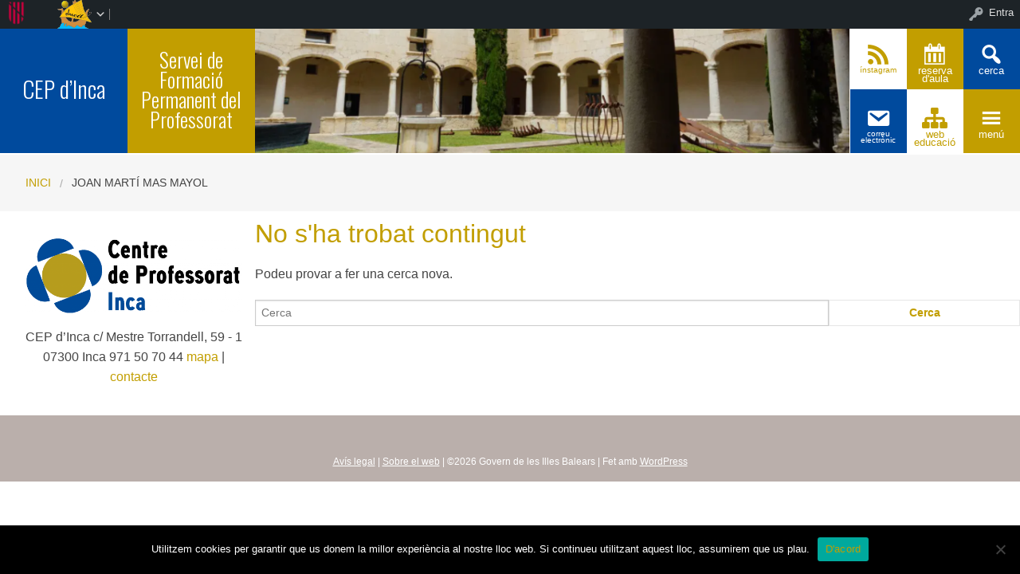

--- FILE ---
content_type: text/html; charset=UTF-8
request_url: https://cepinca.caib.es/author/x78205394/
body_size: 51222
content:


<!DOCTYPE html>
<!--[if lt IE 7]><html lang="ca" class="no-js lt-ie9 lt-ie8 lt-ie7"><![endif]-->
<!--[if ( IE 7 )&!( IEMobile )]><html lang="ca" class="no-js lt-ie9 lt-ie8"><![endif]-->
<!--[if ( IE 8 )&!( IEMobile )]><html lang="ca" class="no-js lt-ie9"><![endif]-->
<!--[if gt IE 8]><!--> <html lang="ca" class="no-js"><!--<![endif]-->

<head>

    <!-- Add common styles to all themes -->
    <style>

    /* ESTILS WIDGET CALENDAR */
    .widget .simcal-events-dots b{
        color: #0988A9 !important;
    }

    .widget .simcal-today > div > span.simcal-day-label.simcal-day-number{
        border: 2px solid #0988A9 !important;
    }
    /* FI ESTILS WIDGET CALENDAR */
</style>
    <style>
    .box-title{
        background-color:#92AE01    }
    .box-description{
        background-color:#0988A9    }
    #icon-11, #icon-23{
        background-color:#0988A9    }
    #icon-21, #icon-13{
        background-color:#92AE01    }
    button#icon-22 {
        color:#0988A9 !important;
    }
    /** 2015.11.13 @nacho: Display correct color for arrows on SideMenuWalker Menu**/
    h1, h2, h3, h4, h5, h6, a, .dropDown.dashicons {
        color: #0988A9  !important;
	
    }
    #menu-panel {
            border-bottom: 2px solid #0988A9    }

    .entry-comments,
    .entry-categories>a,
    .entry-tags >a {
        color: #0988A9  !important;
    }
    .entry-comments:before,
    .entry-categories:before,
    .entry-tags:before{
            color: #0988A9     }
    .menu-link, .sub-menu-link {
            color: #0988A9 !important;
    }
    .gce-today span.gce-day-number{
        border: 3px solid #0988A9!important;
    }
    .gce-widget-grid .gce-calendar th abbr,
    .simcal-week-day {
        color: #0988A9    }
    .button {
        color: #92AE01 !important;
    }
    .button:hover {
        background-color:#92AE01 !important;
        color:white !important;
    }

    #footer {
        background-color: #0988A9    }
   
    @media screen and (max-width: 48.063em) {
        #icon-email{
            background-color:#0988A9;
            opacity: 1;
        }
        #icon-maps{
           background-color:#0988A9;
            opacity: 0.8;
        }
        #icon-phone{
           background-color:#0988A9;
            opacity: 0.5;
        }
        #icon-11{
            background-color:#0988A9;
            opacity: 0.8;
        }
        #icon-12{
           background-color:#0988A9 !important;
            opacity: 0.5;
        }
        #icon-13{
           background-color:#0988A9;
            opacity: 1;
        }
        #icon-21{
            background-color:#0988A9 !important;
            opacity: 0.5;
        }
        #icon-22{
           background-color:#0988A9 !important;
           opacity: 1;
        }
        button#icon-22{
            color:white !important;
        }
        #icon-23{
           background-color:#0988A9;
            opacity: 0.8;
        }
    }

        
</style>

    <link href='https://fonts.googleapis.com/css?family=Oswald:400,300' rel='stylesheet' type='text/css'>
    <link href="https://maxcdn.bootstrapcdn.com/font-awesome/4.3.0/css/font-awesome.min.css" rel="stylesheet">

    <style>
#wpadminbar #wp-admin-bar-wccp_free_top_button .ab-icon:before {
	content: "\f160";
	color: #02CA02;
	top: 3px;
}
#wpadminbar #wp-admin-bar-wccp_free_top_button .ab-icon {
	transform: rotate(45deg);
}
</style>
<meta name='robots' content='max-image-preview:large' />
    <meta charset="UTF-8"/>
    <title>Joan Martí Mas Mayol | Centre de Professorat d&#039;Inca</title>

    <!-- google chrome frame for ie -->
    <meta http-equiv="X-UA-Compatible" content="IE=edge,chrome=1">

    <!-- mobile meta -->
    <meta name="HandheldFriendly" content="True">
    <meta name="MobileOptimized" content="320">
    <meta name="viewport" content="width=device-width, initial-scale=1.0"/>

        <link rel="shortcut icon" href="https://cepinca.caib.es/wp-content/uploads/sites/92/2024/10/favicon.png">
    <link rel="pingback" href="https://cepinca.caib.es/xmlrpc.php">

    <link rel='dns-prefetch' href='//static.addtoany.com' />
<link rel='dns-prefetch' href='//cdn.datatables.net' />
<link rel='dns-prefetch' href='//s.w.org' />
<link rel="alternate" type="application/rss+xml" title="Centre de Professorat d&#039;Inca &raquo; canal d&#039;informació" href="https://cepinca.caib.es/feed/" />
<link rel="alternate" type="application/rss+xml" title="Centre de Professorat d&#039;Inca &raquo; Canal dels comentaris" href="https://cepinca.caib.es/comments/feed/" />
<link rel="alternate" type="application/rss+xml" title="Centre de Professorat d&#039;Inca &raquo; Entrades per al Canal Joan Martí Mas Mayol" href="https://cepinca.caib.es/author/x78205394/feed/" />
		<script type="text/javascript">
			window._wpemojiSettings = {"baseUrl":"https:\/\/s.w.org\/images\/core\/emoji\/13.1.0\/72x72\/","ext":".png","svgUrl":"https:\/\/s.w.org\/images\/core\/emoji\/13.1.0\/svg\/","svgExt":".svg","source":{"concatemoji":"https:\/\/cepinca.caib.es\/wp-includes\/js\/wp-emoji-release.min.js"}};
			!function(e,a,t){var n,r,o,i=a.createElement("canvas"),p=i.getContext&&i.getContext("2d");function s(e,t){var a=String.fromCharCode;p.clearRect(0,0,i.width,i.height),p.fillText(a.apply(this,e),0,0);e=i.toDataURL();return p.clearRect(0,0,i.width,i.height),p.fillText(a.apply(this,t),0,0),e===i.toDataURL()}function c(e){var t=a.createElement("script");t.src=e,t.defer=t.type="text/javascript",a.getElementsByTagName("head")[0].appendChild(t)}for(o=Array("flag","emoji"),t.supports={everything:!0,everythingExceptFlag:!0},r=0;r<o.length;r++)t.supports[o[r]]=function(e){if(!p||!p.fillText)return!1;switch(p.textBaseline="top",p.font="600 32px Arial",e){case"flag":return s([127987,65039,8205,9895,65039],[127987,65039,8203,9895,65039])?!1:!s([55356,56826,55356,56819],[55356,56826,8203,55356,56819])&&!s([55356,57332,56128,56423,56128,56418,56128,56421,56128,56430,56128,56423,56128,56447],[55356,57332,8203,56128,56423,8203,56128,56418,8203,56128,56421,8203,56128,56430,8203,56128,56423,8203,56128,56447]);case"emoji":return!s([10084,65039,8205,55357,56613],[10084,65039,8203,55357,56613])}return!1}(o[r]),t.supports.everything=t.supports.everything&&t.supports[o[r]],"flag"!==o[r]&&(t.supports.everythingExceptFlag=t.supports.everythingExceptFlag&&t.supports[o[r]]);t.supports.everythingExceptFlag=t.supports.everythingExceptFlag&&!t.supports.flag,t.DOMReady=!1,t.readyCallback=function(){t.DOMReady=!0},t.supports.everything||(n=function(){t.readyCallback()},a.addEventListener?(a.addEventListener("DOMContentLoaded",n,!1),e.addEventListener("load",n,!1)):(e.attachEvent("onload",n),a.attachEvent("onreadystatechange",function(){"complete"===a.readyState&&t.readyCallback()})),(n=t.source||{}).concatemoji?c(n.concatemoji):n.wpemoji&&n.twemoji&&(c(n.twemoji),c(n.wpemoji)))}(window,document,window._wpemojiSettings);
		</script>
		<style type="text/css">
img.wp-smiley,
img.emoji {
	display: inline !important;
	border: none !important;
	box-shadow: none !important;
	height: 1em !important;
	width: 1em !important;
	margin: 0 .07em !important;
	vertical-align: -0.1em !important;
	background: none !important;
	padding: 0 !important;
}
</style>
	<link rel='stylesheet' id='common-functions-css'  href='https://cepinca.caib.es/wp-content/mu-plugins/common/styles/common-functions.css' type='text/css' media='all' />
<link rel='stylesheet' id='cnss_font_awesome_css-css'  href='https://cepinca.caib.es/wp-content/plugins/easy-social-icons/css/font-awesome/css/all.min.css' type='text/css' media='all' />
<link rel='stylesheet' id='cnss_font_awesome_v4_shims-css'  href='https://cepinca.caib.es/wp-content/plugins/easy-social-icons/css/font-awesome/css/v4-shims.min.css' type='text/css' media='all' />
<link rel='stylesheet' id='cnss_css-css'  href='https://cepinca.caib.es/wp-content/plugins/easy-social-icons/css/cnss.css' type='text/css' media='all' />
<link rel='stylesheet' id='dashicons-css'  href='https://cepinca.caib.es/wp-includes/css/dashicons.min.css' type='text/css' media='all' />
<link rel='stylesheet' id='admin-bar-css'  href='https://cepinca.caib.es/wp-includes/css/admin-bar.min.css' type='text/css' media='all' />
<link rel='stylesheet' id='normalize-css'  href='https://cepinca.caib.es/wp-content/themes/reactor/library/css/normalize.css' type='text/css' media='all' />
<link rel='stylesheet' id='foundation-css'  href='https://cepinca.caib.es/wp-content/themes/reactor/library/css/foundation.min.css' type='text/css' media='all' />
<link rel='stylesheet' id='reactor-css'  href='https://cepinca.caib.es/wp-content/themes/reactor/library/css/reactor.css' type='text/css' media='all' />
<link rel='stylesheet' id='wp-block-library-css'  href='https://cepinca.caib.es/wp-includes/css/dist/block-library/style.min.css' type='text/css' media='all' />
<link rel='stylesheet' id='bp-login-form-block-css'  href='https://cepinca.caib.es/wp-content/plugins/buddypress/bp-core/css/blocks/login-form.min.css' type='text/css' media='all' />
<link rel='stylesheet' id='bp-member-block-css'  href='https://cepinca.caib.es/wp-content/plugins/buddypress/bp-members/css/blocks/member.min.css' type='text/css' media='all' />
<link rel='stylesheet' id='bp-members-block-css'  href='https://cepinca.caib.es/wp-content/plugins/buddypress/bp-members/css/blocks/members.min.css' type='text/css' media='all' />
<link rel='stylesheet' id='bp-dynamic-members-block-css'  href='https://cepinca.caib.es/wp-content/plugins/buddypress/bp-members/css/blocks/dynamic-members.min.css' type='text/css' media='all' />
<link rel='stylesheet' id='bp-latest-activities-block-css'  href='https://cepinca.caib.es/wp-content/plugins/buddypress/bp-activity/css/blocks/latest-activities.min.css' type='text/css' media='all' />
<link rel='stylesheet' id='bp-recent-posts-block-css'  href='https://cepinca.caib.es/wp-content/plugins/buddypress/bp-blogs/css/blocks/recent-posts.min.css' type='text/css' media='all' />
<link rel='stylesheet' id='bp-friends-block-css'  href='https://cepinca.caib.es/wp-content/plugins/buddypress/bp-friends/css/blocks/friends.min.css' type='text/css' media='all' />
<link rel='stylesheet' id='bp-group-block-css'  href='https://cepinca.caib.es/wp-content/plugins/buddypress/bp-groups/css/blocks/group.min.css' type='text/css' media='all' />
<link rel='stylesheet' id='bp-groups-block-css'  href='https://cepinca.caib.es/wp-content/plugins/buddypress/bp-groups/css/blocks/groups.min.css' type='text/css' media='all' />
<link rel='stylesheet' id='bp-dynamic-groups-block-css'  href='https://cepinca.caib.es/wp-content/plugins/buddypress/bp-groups/css/blocks/dynamic-groups.min.css' type='text/css' media='all' />
<link rel='stylesheet' id='bp-sitewide-notices-block-css'  href='https://cepinca.caib.es/wp-content/plugins/buddypress/bp-messages/css/blocks/sitewide-notices.min.css' type='text/css' media='all' />
<link rel='stylesheet' id='cookie-notice-front-css'  href='https://cepinca.caib.es/wp-content/plugins/cookie-notice/css/front.min.css' type='text/css' media='all' />
<link rel='stylesheet' id='email-subscribers-css'  href='https://cepinca.caib.es/wp-content/plugins/email-subscribers/lite/public/css/email-subscribers-public.css' type='text/css' media='all' />
<link rel='stylesheet' id='style-grup_classe-css'  href='https://cepinca.caib.es/wp-content/plugins/grup-classe/css/grup_classe.css' type='text/css' media='all' />
<link rel='stylesheet' id='wsl-widget-css'  href='https://cepinca.caib.es/wp-content/plugins/wordpress-social-login/assets/css/style.css' type='text/css' media='all' />
<link rel='stylesheet' id='advanced-page-visit-counter-css'  href='https://cepinca.caib.es/wp-content/plugins/advanced-page-visit-counter/public/css/advanced-page-visit-counter-public.css' type='text/css' media='all' />
<link rel='stylesheet' id='bp-admin-bar-css'  href='https://cepinca.caib.es/wp-content/plugins/buddypress/bp-core/css/admin-bar.min.css' type='text/css' media='all' />
<link rel='stylesheet' id='bp-legacy-css-css'  href='https://cepinca.caib.es/wp-content/plugins/buddypress/bp-templates/bp-legacy/css/buddypress.min.css' type='text/css' media='screen' />
<link rel='stylesheet' id='parent-style-css'  href='https://cepinca.caib.es/wp-content/themes/reactor/style.css' type='text/css' media='all' />
<link rel='stylesheet' id='child-style-css'  href='https://cepinca.caib.es/wp-content/themes/reactor-primaria-1/style.css' type='text/css' media='all' />
<link rel='stylesheet' id='simcal-qtip-css'  href='https://cepinca.caib.es/wp-content/plugins/google-calendar-events/assets/generated/vendor/jquery.qtip.min.css' type='text/css' media='all' />
<link rel='stylesheet' id='simcal-default-calendar-grid-css'  href='https://cepinca.caib.es/wp-content/plugins/google-calendar-events/assets/generated/default-calendar-grid.min.css' type='text/css' media='all' />
<link rel='stylesheet' id='simcal-default-calendar-list-css'  href='https://cepinca.caib.es/wp-content/plugins/google-calendar-events/assets/generated/default-calendar-list.min.css' type='text/css' media='all' />
<link rel='stylesheet' id='addtoany-css'  href='https://cepinca.caib.es/wp-content/plugins/add-to-any/addtoany.min.css' type='text/css' media='all' />
<link rel='stylesheet' id='authorizer-public-css-css'  href='https://cepinca.caib.es/wp-content/plugins/authorizer/css/authorizer-public.css' type='text/css' media='all' />
<link rel='stylesheet' id='sccss_style-css'  href='https://cepinca.caib.es/?sccss=1' type='text/css' media='all' />
<!--[if lte IE 8]>
<link rel='stylesheet' id='ie8-style-css'  href='https://cepinca.caib.es/wp-content/themes/reactor/library/css/ie8.css' type='text/css' media='all' />
<![endif]-->
<script type='text/javascript' src='https://cepinca.caib.es/wp-includes/js/jquery/jquery.min.js' id='jquery-core-js'></script>
<script type='text/javascript' src='https://cepinca.caib.es/wp-includes/js/jquery/jquery-migrate.min.js' id='jquery-migrate-js'></script>
<script type='text/javascript' src='https://cepinca.caib.es/wp-content/plugins/easy-social-icons/js/cnss.js' id='cnss_js-js'></script>
<script type='text/javascript' id='addtoany-core-js-before'>
window.a2a_config=window.a2a_config||{};a2a_config.callbacks=[];a2a_config.overlays=[];a2a_config.templates={};a2a_localize = {
	Share: "Comparteix",
	Save: "Desa",
	Subscribe: "Subscriure's",
	Email: "Correu electrònic",
	Bookmark: "Preferit",
	ShowAll: "Mostra tots",
	ShowLess: "Mostra menys",
	FindServices: "Cerca servei(s)",
	FindAnyServiceToAddTo: "Troba instantàniament qualsevol servei per a afegir a",
	PoweredBy: "Potenciat per",
	ShareViaEmail: "Comparteix per correu electrònic",
	SubscribeViaEmail: "Subscriu-me per correu electrònic",
	BookmarkInYourBrowser: "Afegiu l'adreça d'interès al vostre navegador",
	BookmarkInstructions: "Premeu Ctrl+D o \u2318+D per afegir als preferits aquesta pàgina",
	AddToYourFavorites: "Afegiu als vostres favorits",
	SendFromWebOrProgram: "Envia des de qualsevol adreça o programa de correu electrònic",
	EmailProgram: "Programa de correu electrònic",
	More: "Més&#8230;",
	ThanksForSharing: "Gràcies per compartir!",
	ThanksForFollowing: "Gràcies per seguir!"
};
</script>
<script type='text/javascript' defer src='https://static.addtoany.com/menu/page.js' id='addtoany-core-js'></script>
<script type='text/javascript' defer src='https://cepinca.caib.es/wp-content/plugins/add-to-any/addtoany.min.js' id='addtoany-jquery-js'></script>
<script type='text/javascript' id='cookie-notice-front-js-before'>
var cnArgs = {"ajaxUrl":"https:\/\/cepinca.caib.es\/wp-admin\/admin-ajax.php","nonce":"5a48212589","hideEffect":"fade","position":"bottom","onScroll":false,"onScrollOffset":100,"onClick":false,"cookieName":"cookie_notice_accepted","cookieTime":2592000,"cookieTimeRejected":2592000,"globalCookie":false,"redirection":false,"cache":false,"revokeCookies":false,"revokeCookiesOpt":"automatic"};
</script>
<script type='text/javascript' src='https://cepinca.caib.es/wp-content/plugins/cookie-notice/js/front.min.js' id='cookie-notice-front-js'></script>
<script type='text/javascript' id='advanced-page-visit-counter-js-extra'>
/* <![CDATA[ */
var apvc_rest = {"ap_rest_url":"https:\/\/cepinca.caib.es\/wp-json\/","wp_rest":"a221db542f","ap_cpt":""};
/* ]]> */
</script>
<script type='text/javascript' src='https://cepinca.caib.es/wp-content/plugins/advanced-page-visit-counter/public/js/advanced-page-visit-counter-public.js' id='advanced-page-visit-counter-js'></script>
<script type='text/javascript' id='bp-confirm-js-extra'>
/* <![CDATA[ */
var BP_Confirm = {"are_you_sure":"Esteu segurs?"};
/* ]]> */
</script>
<script type='text/javascript' src='https://cepinca.caib.es/wp-content/plugins/buddypress/bp-core/js/confirm.min.js' id='bp-confirm-js'></script>
<script type='text/javascript' src='https://cepinca.caib.es/wp-content/plugins/buddypress/bp-core/js/widget-members.min.js' id='bp-widget-members-js'></script>
<script type='text/javascript' src='https://cepinca.caib.es/wp-content/plugins/buddypress/bp-core/js/jquery-query.min.js' id='bp-jquery-query-js'></script>
<script type='text/javascript' src='https://cepinca.caib.es/wp-content/plugins/buddypress/bp-core/js/vendor/jquery-cookie.min.js' id='bp-jquery-cookie-js'></script>
<script type='text/javascript' src='https://cepinca.caib.es/wp-content/plugins/buddypress/bp-core/js/vendor/jquery-scroll-to.min.js' id='bp-jquery-scroll-to-js'></script>
<script type='text/javascript' id='bp-legacy-js-js-extra'>
/* <![CDATA[ */
var BP_DTheme = {"accepted":"Acceptat","close":"Tanca","comments":"comentaris","leave_group_confirm":"Segur que voleu deixar aquest grup?","mark_as_fav":"Preferit","my_favs":"Els meus favorits","rejected":"Rebutjat","remove_fav":"Suprimeix els preferits","show_all":"Mostra-ho tot","show_all_comments":"Mostra tots els comentaris d'aquest fil","show_x_comments":"Mostra tots els comentaris (%d)","unsaved_changes":"El perfil t\u00e9 canvis sense desar. Si deixeu la p\u00e0gina, els canvis es perdran.","view":"Visualitza","store_filter_settings":""};
/* ]]> */
</script>
<script type='text/javascript' src='https://cepinca.caib.es/wp-content/plugins/buddypress/bp-templates/bp-legacy/js/buddypress.min.js' id='bp-legacy-js-js'></script>
<script type='text/javascript' src='https://cepinca.caib.es/wp-content/themes/reactor/library/js/vendor/custom.modernizr.js' id='modernizr-js-js'></script>
<script type='text/javascript' src='https://cepinca.caib.es/wp-content/themes/reactor/library/js/xtec.js' id='xtec-js-js'></script>
<script type='text/javascript' id='auth_public_scripts-js-extra'>
/* <![CDATA[ */
var auth = {"wpLoginUrl":"https:\/\/cepinca.caib.es\/wp-login.php?redirect_to=%2Fauthor%2Fx78205394%2F","publicWarning":"","anonymousNotice":"<p>Notice: You are browsing this site anonymously, and only have access to a portion of its content.<\/p>\r\n","logIn":"Log In"};
/* ]]> */
</script>
<script type='text/javascript' src='https://cepinca.caib.es/wp-content/plugins/authorizer/js/authorizer-public.js' id='auth_public_scripts-js'></script>
<link rel="https://api.w.org/" href="https://cepinca.caib.es/wp-json/" /><link rel="alternate" type="application/json" href="https://cepinca.caib.es/wp-json/wp/v2/users/247" />		<script type="text/javascript">
			var StrCPVisits_page_data = {
				'abort' : 'true',
				'title' : '',
			};
		</script>
		<script type="text/javascript">
           var ajaxurl = "https://cepinca.caib.es/wp-admin/admin-ajax.php";
         </script><script id="wpcp_disable_selection" type="text/javascript">
var image_save_msg='You are not allowed to save images!';
	var no_menu_msg='Context Menu disabled!';
	var smessage = "Content is protected !!";

function disableEnterKey(e)
{
	var elemtype = e.target.tagName;
	
	elemtype = elemtype.toUpperCase();
	
	if (elemtype == "TEXT" || elemtype == "TEXTAREA" || elemtype == "INPUT" || elemtype == "PASSWORD" || elemtype == "SELECT" || elemtype == "OPTION" || elemtype == "EMBED")
	{
		elemtype = 'TEXT';
	}
	
	if (e.ctrlKey){
     var key;
     if(window.event)
          key = window.event.keyCode;     //IE
     else
          key = e.which;     //firefox (97)
    //if (key != 17) alert(key);
     if (elemtype!= 'TEXT' && (key == 97 || key == 65 || key == 67 || key == 99 || key == 88 || key == 120 || key == 26 || key == 85  || key == 86 || key == 83 || key == 43 || key == 73))
     {
		if(wccp_free_iscontenteditable(e)) return true;
		show_wpcp_message('You are not allowed to copy content or view source');
		return false;
     }else
     	return true;
     }
}


/*For contenteditable tags*/
function wccp_free_iscontenteditable(e)
{
	var e = e || window.event; // also there is no e.target property in IE. instead IE uses window.event.srcElement
  	
	var target = e.target || e.srcElement;

	var elemtype = e.target.nodeName;
	
	elemtype = elemtype.toUpperCase();
	
	var iscontenteditable = "false";
		
	if(typeof target.getAttribute!="undefined" ) iscontenteditable = target.getAttribute("contenteditable"); // Return true or false as string
	
	var iscontenteditable2 = false;
	
	if(typeof target.isContentEditable!="undefined" ) iscontenteditable2 = target.isContentEditable; // Return true or false as boolean

	if(target.parentElement.isContentEditable) iscontenteditable2 = true;
	
	if (iscontenteditable == "true" || iscontenteditable2 == true)
	{
		if(typeof target.style!="undefined" ) target.style.cursor = "text";
		
		return true;
	}
}

////////////////////////////////////
function disable_copy(e)
{	
	var e = e || window.event; // also there is no e.target property in IE. instead IE uses window.event.srcElement
	
	var elemtype = e.target.tagName;
	
	elemtype = elemtype.toUpperCase();
	
	if (elemtype == "TEXT" || elemtype == "TEXTAREA" || elemtype == "INPUT" || elemtype == "PASSWORD" || elemtype == "SELECT" || elemtype == "OPTION" || elemtype == "EMBED")
	{
		elemtype = 'TEXT';
	}
	
	if(wccp_free_iscontenteditable(e)) return true;
	
	var isSafari = /Safari/.test(navigator.userAgent) && /Apple Computer/.test(navigator.vendor);
	
	var checker_IMG = '';
	if (elemtype == "IMG" && checker_IMG == 'checked' && e.detail >= 2) {show_wpcp_message(alertMsg_IMG);return false;}
	if (elemtype != "TEXT")
	{
		if (smessage !== "" && e.detail == 2)
			show_wpcp_message(smessage);
		
		if (isSafari)
			return true;
		else
			return false;
	}	
}

//////////////////////////////////////////
function disable_copy_ie()
{
	var e = e || window.event;
	var elemtype = window.event.srcElement.nodeName;
	elemtype = elemtype.toUpperCase();
	if(wccp_free_iscontenteditable(e)) return true;
	if (elemtype == "IMG") {show_wpcp_message(alertMsg_IMG);return false;}
	if (elemtype != "TEXT" && elemtype != "TEXTAREA" && elemtype != "INPUT" && elemtype != "PASSWORD" && elemtype != "SELECT" && elemtype != "OPTION" && elemtype != "EMBED")
	{
		return false;
	}
}	
function reEnable()
{
	return true;
}
document.onkeydown = disableEnterKey;
document.onselectstart = disable_copy_ie;
if(navigator.userAgent.indexOf('MSIE')==-1)
{
	document.onmousedown = disable_copy;
	document.onclick = reEnable;
}
function disableSelection(target)
{
    //For IE This code will work
    if (typeof target.onselectstart!="undefined")
    target.onselectstart = disable_copy_ie;
    
    //For Firefox This code will work
    else if (typeof target.style.MozUserSelect!="undefined")
    {target.style.MozUserSelect="none";}
    
    //All other  (ie: Opera) This code will work
    else
    target.onmousedown=function(){return false}
    target.style.cursor = "default";
}
//Calling the JS function directly just after body load
window.onload = function(){disableSelection(document.body);};

//////////////////special for safari Start////////////////
var onlongtouch;
var timer;
var touchduration = 1000; //length of time we want the user to touch before we do something

var elemtype = "";
function touchstart(e) {
	var e = e || window.event;
  // also there is no e.target property in IE.
  // instead IE uses window.event.srcElement
  	var target = e.target || e.srcElement;
	
	elemtype = window.event.srcElement.nodeName;
	
	elemtype = elemtype.toUpperCase();
	
	if(!wccp_pro_is_passive()) e.preventDefault();
	if (!timer) {
		timer = setTimeout(onlongtouch, touchduration);
	}
}

function touchend() {
    //stops short touches from firing the event
    if (timer) {
        clearTimeout(timer);
        timer = null;
    }
	onlongtouch();
}

onlongtouch = function(e) { //this will clear the current selection if anything selected
	
	if (elemtype != "TEXT" && elemtype != "TEXTAREA" && elemtype != "INPUT" && elemtype != "PASSWORD" && elemtype != "SELECT" && elemtype != "EMBED" && elemtype != "OPTION")	
	{
		if (window.getSelection) {
			if (window.getSelection().empty) {  // Chrome
			window.getSelection().empty();
			} else if (window.getSelection().removeAllRanges) {  // Firefox
			window.getSelection().removeAllRanges();
			}
		} else if (document.selection) {  // IE?
			document.selection.empty();
		}
		return false;
	}
};

document.addEventListener("DOMContentLoaded", function(event) { 
    window.addEventListener("touchstart", touchstart, false);
    window.addEventListener("touchend", touchend, false);
});

function wccp_pro_is_passive() {

  var cold = false,
  hike = function() {};

  try {
	  const object1 = {};
  var aid = Object.defineProperty(object1, 'passive', {
  get() {cold = true}
  });
  window.addEventListener('test', hike, aid);
  window.removeEventListener('test', hike, aid);
  } catch (e) {}

  return cold;
}
/*special for safari End*/
</script>
<script id="wpcp_disable_Right_Click" type="text/javascript">
document.ondragstart = function() { return false;}
	function nocontext(e) {
	   return false;
	}
	document.oncontextmenu = nocontext;
</script>
<style>
.unselectable
{
-moz-user-select:none;
-webkit-user-select:none;
cursor: default;
}
html
{
-webkit-touch-callout: none;
-webkit-user-select: none;
-khtml-user-select: none;
-moz-user-select: none;
-ms-user-select: none;
user-select: none;
-webkit-tap-highlight-color: rgba(0,0,0,0);
}
</style>
<script id="wpcp_css_disable_selection" type="text/javascript">
var e = document.getElementsByTagName('body')[0];
if(e)
{
	e.setAttribute('unselectable',"on");
}
</script>

	<script type="text/javascript">var ajaxurl = 'https://cepinca.caib.es/wp-admin/admin-ajax.php';</script>

<style type="text/css">
		ul.cnss-social-icon li.cn-fa-icon a:hover{opacity: 0.7!important;color:#ffffff!important;}
		</style><style type="text/css" media="print">#wpadminbar { display:none; }</style>
	<style type="text/css" media="screen">
	html { margin-top: 32px !important; }
	* html body { margin-top: 32px !important; }
	@media screen and ( max-width: 782px ) {
		html { margin-top: 46px !important; }
		* html body { margin-top: 46px !important; }
	}
</style>
	
</head>

<body class="bp-legacy archive author author-x78205394 author-247 admin-bar no-customize-support cookies-not-set unselectable elementor-default elementor-kit-2466 no-js">
        <div id="page" class="hfeed site">
            
        <header id="header" class="site-header" role="banner">
            <div class="row">
                <div class="large-12 small-12 columns">
                    
                    
    <!-- Caixa amb el nom del centre -->
    <div class="hide-for-small large-3 columns">
        <div class="row">
            <div class="box-title large-6 columns">
                <div class="box-content">
                    <div>
                        <a style="font-size:2.3vw"
                           href="https://cepinca.caib.es">
                            CEP d’Inca                        </a>
                    </div>
                </div>
            </div>
            <!-- Caixa amb la descripció del centre -->
            <div class="box-description large-6 columns">
                <div class="box-content">
                    <div>
                                                    <a style="font-size:2vw"
                               href="https://intranet.caib.es/sites/formaciodelprofessorat/ca/l/noticies/?mcont=158888" >
                                Servei de Formació Permanent del Professorat                            </a>
                                            </div>
                </div>
            </div>
        </div>
    </div>

    <div class="box-image hide-for-small large-7 columns">
        <!-- Imatge/Carrusel -->
                        <div class='box-content'>
                    <div class='CoverImage FlexEmbed FlexEmbed--3by1'
                         style="background-image:url(https://cepinca.caib.es/wp-content/uploads/sites/92/2021/09/claustre-1.png)">
                    </div>
                </div>
                    </div>

    <!-- Logo i nom per mobils -->
    <div class="small-12 columns box-titlemobile show-for-small">
        <div class="box-titlemobile-inner row">
            <div class="box-titlemobile-logo">
                <img src="https://cepinca.caib.es/wp-content/uploads/sites/92/2024/06/LOGO_CEP_INCA-2.png">
            </div>
            <div class="box-titlemobile-schoolName">
                <a href="https://cepinca.caib.es">
                    <span>Centre de Professorat d&#039;Inca</span>
                </a><br>
                                <span id="schoolCity">Inca</span>
            </div>
        </div>
    </div>

    <!-- Graella d'icones -->
    <div id="box-grid" class="box-grid large-2 small-12 columns">
        <div class="box-content-grid row icon-box">
            <div class="topicons large-4 small-4 columns show-for-small">
                                    <button id="icon-email" onclick="window.location.href='mailto:cepinca@ibeducacio.eu'" class="dashicons dashicons-email">
                                    <span class="text_icon">Correu</span>
                </button>
            </div>

            <div class="topicons large-4 small-4 columns show-for-small">
                                        <button id="icon-maps" title="Mapa" onclick="window.open('https://goo.gl/maps/GFEChT6kt3BR8ByT7','_blank')" class="dashicons dashicons-location-alt">
                                        <span class="text_icon">Mapa</span>
                </button>
            </div>

            <div class="topicons large-4 small-4 columns show-for-small">
                <button id="icon-phone" title="Trucar" onclick="window.location.href='tel:971 50 70 44'" class="dashicons dashicons-phone">
                    <span class="text_icon">971 50 70 44</span>
                </button>
            </div>

            <div class="topicons small-4 large-4 columns"><button id="icon-11" title="Ínstagram" onclick="window.open('https://www.instagram.com/cep_inca/', '_blank')" class="dashicons dashicons-rss" _blank><span style="font-size: 0.8vw;" class="text_icon">Ínstagram</span></button></div><div class="topicons small-4 large-4 columns"><button id="icon-12" title="Reserva d'aula" onclick="window.open('https://cepinca.caib.es/recursos/reserva-daules/', '_self')" class="dashicons dashicons-calendar" _self><span style="font-size: 1vw;" class="text_icon">Reserva d'aula</span></button></div>
            <div class="topicons small-4 large-4 columns">
                <button id="icon-13" class="dashicons dashicons-search" title="CERCA" onclick="cerca_toggle();">
                    <span class="text_icon">cerca</span>
                </button>
            </div>

            <div id="search-panel" class="small-12 large-12 columns">
                <form role="search" method="get" class="search-form" action="https://cepinca.caib.es">
                    <input type="search" class="search-field" placeholder="Cerca i pulsa enter…" value="" name="s" title="Cerca:">
                    <input type="submit" style="position: absolute; left: -9999px; width: 1px; height: 1px;">
                </form>
            </div>

            <div class="topicons small-4 large-4 columns"><button id="icon-21" title="Correu electrònic" onclick="window.open('mailto:cepinca@educaib.eu', '_self')" class="dashicons dashicons-email" _self><span style="font-size: 0.8vw;" class="text_icon">Correu electrònic</span></button></div><div class="topicons small-4 large-4 columns"><button id="icon-22" title="Web Educació" onclick="window.open('https://www.caib.es/webgoib/es/educacio', '_blank')" class="dashicons dashicons-networking" _blank><span style="font-size: 1vw;" class="text_icon">Web Educació</span></button></div>
            <div class="topicons small-4 large-4 columns">
                <button id="icon-23" class="dashicons dashicons-menu"
                   title="MENU"
                   onclick="menu_toggle();">
                   <span class="text_icon">menú</span>
                </button>
            </div>
        </div>
    </div>

                    
                </div><!-- .columns -->
            </div><!-- .row -->
        </header><!-- #header -->
        
                
        <div id="main" class="wrapper">

	<div id="primary" class="site-content">
    
    	<div id='menu-panel' class='large-12'><ul id="menu-menu-principal" class="menu-principal"><li id="nav-menu-item-526" class="main-menu-item  menu-item-even menu-item-depth-0 menu-item menu-item-type-post_type menu-item-object-page"><a href="https://cepinca.caib.es/?page_id=154" class="menu-link main-menu-link">El CEP</a></li>
<li id="nav-menu-item-560" class="main-menu-item  menu-item-even menu-item-depth-0 menu-item menu-item-type-post_type menu-item-object-page menu-item-has-children"><a href="https://cepinca.caib.es/cep-2/equip/" class="menu-link main-menu-link">Equip pedagògic</a>
<ul class="sub-menu menu-odd  menu-depth-1">
	<li id="nav-menu-item-1606" class="sub-menu-item  menu-item-odd menu-item-depth-1 menu-item menu-item-type-post_type menu-item-object-page"><a href="https://cepinca.caib.es/cep-2/equip-administratiu-i-serveis/" class="menu-link sub-menu-link">Equip administratiu i serveis</a></li>
	<li id="nav-menu-item-1609" class="sub-menu-item  menu-item-odd menu-item-depth-1 menu-item menu-item-type-post_type menu-item-object-page"><a href="https://cepinca.caib.es/?page_id=1607" class="menu-link sub-menu-link">Consell Escolar del CEP</a></li>
</ul>
</li>
<li id="nav-menu-item-573" class="main-menu-item  menu-item-even menu-item-depth-0 menu-item menu-item-type-post_type menu-item-object-page"><a href="https://cepinca.caib.es/cep-2/normativa-i-documentacio/" class="menu-link main-menu-link">NORMATIVA i DOCUMENTACIÓ</a></li>
<li id="nav-menu-item-2799" class="main-menu-item  menu-item-even menu-item-depth-0 menu-item menu-item-type-post_type menu-item-object-page"><a href="https://cepinca.caib.es/eleccions-al-consell-del-cep-2025/" class="menu-link main-menu-link">ELECCIONS AL CONSELL DEL CEP 2025</a></li>
<li id="nav-menu-item-1121" class="main-menu-item  menu-item-even menu-item-depth-0 menu-item menu-item-type-post_type menu-item-object-page"><a href="https://cepinca.caib.es/activitats-puntuals-de-formacio/" class="menu-link main-menu-link">Com sol·licitar una Activitat Puntual de Formació?</a></li>
</ul></div>
		<ul class="breadcrumb-trail breadcrumbs"><li class="trail-begin"><a href="https://cepinca.caib.es" title="Centre de Professorat d&#039;Inca" rel="home">Inici</a></li>
			 <li class="trail-end">Joan Martí Mas Mayol</li>
		</ul>    
        <div id="content" role="main">
        	<div class="row">
                <div class="articles large-9 small-12 push-3 columns">
                
                                
                
	<article id="post-0" class="post no-results not-found">
		<header class="entry-header">
			<h1 class="entry-title">No s'ha trobat contingut</h1>
		</header>

		<div class="entry-content">
			<p>Podeu provar a fer una cerca nova.</p>
			
<form role="search" method="get" id="searchform" action="https://cepinca.caib.es">
	<div class="row collapse">
		<label class="screen-reader-text" for="s">Cerca:</label>
		<div class="large-9 small-9 columns">
			<input type="text" value="" name="s" id="s" placeholder="Cerca" />
		</div>
		<div class="large-3 small-3 columns end">
			<input class="button prefix" type="submit" id="searchsubmit" value="Cerca" />
		</div>
    </div>
</form>
		</div><!-- .entry-content -->
	</article><!-- #post-0 -->
				
			 
                
                                
                </div><!-- .columns -->
                
                	    
        
        
        <div id="sidebar" class="sidebar large-3 small-12 pull-9 columns" role="complementary">
            <div id="block-37" class="widget widget_block widget_media_image">
<figure class="wp-block-image size-large"><img loading="lazy" width="1024" height="367" src="https://cepinca.caib.es/wp-content/uploads/sites/92/2024/06/LOGO_CEP_INCA-2-1024x367.png" alt="" class="wp-image-2244" srcset="https://cepinca.caib.es/wp-content/uploads/sites/92/2024/06/LOGO_CEP_INCA-2-1024x367.png 1024w, https://cepinca.caib.es/wp-content/uploads/sites/92/2024/06/LOGO_CEP_INCA-2-300x108.png 300w, https://cepinca.caib.es/wp-content/uploads/sites/92/2024/06/LOGO_CEP_INCA-2-768x276.png 768w, https://cepinca.caib.es/wp-content/uploads/sites/92/2024/06/LOGO_CEP_INCA-2-1536x551.png 1536w, https://cepinca.caib.es/wp-content/uploads/sites/92/2024/06/LOGO_CEP_INCA-2-2048x735.png 2048w" sizes="(max-width: 1024px) 100vw, 1024px" /></figure>
</div><div id="block-38" class="widget widget_block widget_text">
<p class="has-text-align-center">CEP d’Inca c/ Mestre Torrandell, 59 - 1<br>07300 Inca 971 50 70 44 <a rel="noreferrer noopener" target="_blank" href="https://goo.gl/maps/GFEChT6kt3BR8ByT7">mapa</a> | <a href="mailto:cepinca@educaib.eu" data-type="mailto">contacte</a></p>
</div>        </div><!-- #sidebar -->
        
        
                    
            </div><!-- .row -->
        </div><!-- #content -->
        
                
	</div><!-- #primary -->

                
        <footer id="footer" class="site-footer" role="contentinfo">
        
        		<div class="row">
		<div class="large-12 small-12 columns">
			<div class="inner-footer">
				
		       
				</div><!-- .inner-footer -->
			</div><!-- .columns -->
	</div><!-- .row -->
    

    <div class="site-info">
        <div class="row">
            <div class="large-12 small-12 columns">
                <div style="text-align:center" id="colophon">
                    <p> <a target="_blank" href="https://www.caib.es/webgoib/av%C3%ADs-legal/">Avís legal</a> |
                    <a target="_blank" href="https://ibtic.caib.es/avaries/web-centre-redols/guia-rapida-redols/">Sobre el web</a> |
                    <span class="copyright">&copy;2026  Govern de les  Illes Balears | </span>
                    <span class="site-source">Fet amb <a href=http://wordpress.org/>WordPress</a></span></p>
                </div><!-- #colophon -->
            </div><!-- .columns -->
        </div><!-- .row -->
    </div><!-- #site-info -->

        
        
        </footer><!-- #footer -->
        <div id='info-footer-mediaprint'>CEP d’Inca | https://cepinca.caib.es</div>        
    </div><!-- #main -->
</div><!-- #page -->

			<script>
				// Used by Gallery Custom Links to handle tenacious Lightboxes
				jQuery(document).ready(function () {

					function mgclInit() {
						if (jQuery.fn.off) {
							jQuery('.no-lightbox, .no-lightbox img').off('click'); // jQuery 1.7+
						}
						else {
							jQuery('.no-lightbox, .no-lightbox img').unbind('click'); // < jQuery 1.7
						}
						jQuery('a.no-lightbox').click(mgclOnClick);

						if (jQuery.fn.off) {
							jQuery('a.set-target').off('click'); // jQuery 1.7+
						}
						else {
							jQuery('a.set-target').unbind('click'); // < jQuery 1.7
						}
						jQuery('a.set-target').click(mgclOnClick);
					}

					function mgclOnClick() {
						if (!this.target || this.target == '' || this.target == '_self')
							window.location = this.href;
						else
							window.open(this.href,this.target);
						return false;
					}

					// From WP Gallery Custom Links
					// Reduce the number of  conflicting lightboxes
					function mgclAddLoadEvent(func) {
						var oldOnload = window.onload;
						if (typeof window.onload != 'function') {
							window.onload = func;
						} else {
							window.onload = function() {
								oldOnload();
								func();
							}
						}
					}

					mgclAddLoadEvent(mgclInit);
					mgclInit();

				});
			</script>
			<div id="wpcp-error-message" class="msgmsg-box-wpcp hideme"><span>error: </span>Content is protected !!</div>
	<script>
	var timeout_result;
	function show_wpcp_message(smessage)
	{
		if (smessage !== "")
			{
			var smessage_text = '<span>Alert: </span>'+smessage;
			document.getElementById("wpcp-error-message").innerHTML = smessage_text;
			document.getElementById("wpcp-error-message").className = "msgmsg-box-wpcp warning-wpcp showme";
			clearTimeout(timeout_result);
			timeout_result = setTimeout(hide_message, 3000);
			}
	}
	function hide_message()
	{
		document.getElementById("wpcp-error-message").className = "msgmsg-box-wpcp warning-wpcp hideme";
	}
	</script>
		<style>
	@media print {
	body * {display: none !important;}
		body:after {
		content: "You are not allowed to print preview this page, Thank you"; }
	}
	</style>
		<style type="text/css">
	#wpcp-error-message {
	    direction: ltr;
	    text-align: center;
	    transition: opacity 900ms ease 0s;
	    z-index: 99999999;
	}
	.hideme {
    	opacity:0;
    	visibility: hidden;
	}
	.showme {
    	opacity:1;
    	visibility: visible;
	}
	.msgmsg-box-wpcp {
		border:1px solid #f5aca6;
		border-radius: 10px;
		color: #555;
		font-family: Tahoma;
		font-size: 11px;
		margin: 10px;
		padding: 10px 36px;
		position: fixed;
		width: 255px;
		top: 50%;
  		left: 50%;
  		margin-top: -10px;
  		margin-left: -130px;
  		-webkit-box-shadow: 0px 0px 34px 2px rgba(242,191,191,1);
		-moz-box-shadow: 0px 0px 34px 2px rgba(242,191,191,1);
		box-shadow: 0px 0px 34px 2px rgba(242,191,191,1);
	}
	.msgmsg-box-wpcp span {
		font-weight:bold;
		text-transform:uppercase;
	}
		.warning-wpcp {
		background:#ffecec url('https://cepinca.caib.es/wp-content/plugins/wp-content-copy-protector/images/warning.png') no-repeat 10px 50%;
	}
    </style>
<script type='text/javascript' src='https://cepinca.caib.es/wp-includes/js/jquery/ui/core.min.js' id='jquery-ui-core-js'></script>
<script type='text/javascript' src='https://cepinca.caib.es/wp-includes/js/jquery/ui/mouse.min.js' id='jquery-ui-mouse-js'></script>
<script type='text/javascript' src='https://cepinca.caib.es/wp-includes/js/jquery/ui/sortable.min.js' id='jquery-ui-sortable-js'></script>
<script type='text/javascript' src='https://cepinca.caib.es/wp-includes/js/hoverintent-js.min.js' id='hoverintent-js-js'></script>
<script type='text/javascript' src='https://cepinca.caib.es/wp-includes/js/admin-bar.min.js' id='admin-bar-js'></script>
<script type='text/javascript' id='email-subscribers-js-extra'>
/* <![CDATA[ */
var es_data = {"messages":{"es_empty_email_notice":"Please enter email address","es_rate_limit_notice":"You need to wait for some time before subscribing again","es_single_optin_success_message":"Successfully Subscribed.","es_email_exists_notice":"Email Address already exists!","es_unexpected_error_notice":"Oops.. Unexpected error occurred.","es_invalid_email_notice":"Invalid email address","es_try_later_notice":"Please try after some time"},"es_ajax_url":"https:\/\/cepinca.caib.es\/wp-admin\/admin-ajax.php"};
/* ]]> */
</script>
<script type='text/javascript' src='https://cepinca.caib.es/wp-content/plugins/email-subscribers/lite/public/js/email-subscribers-public.js' id='email-subscribers-js'></script>
<script type='text/javascript' id='StrCPVisits_js_frontend-js-extra'>
/* <![CDATA[ */
var STR_CPVISITS = {"security":"c0dc5b2dbc","ajax_url":"https:\/\/cepinca.caib.es\/wp-admin\/admin-ajax.php","text_page_name":"PAGE NAME","text_cannot_access_page_name":"Cannot access page name - try to flush server cache...","text_message":"MESSAGE","text_total_page_visits":"TOTAL PAGE VISITS","text_total_website_visits":"TOTAL WEBSITE VISITS"};
/* ]]> */
</script>
<script type='text/javascript' src='https://cepinca.caib.es/wp-content/plugins/page-visits-counter-lite/assets/frontend/page-visits-counter-lite-ajax.js' id='StrCPVisits_js_frontend-js'></script>
<script type='text/javascript' src='//cdn.datatables.net/1.10.16/js/jquery.dataTables.min.js' id='datatable-js-js'></script>
<script type='text/javascript' src='https://cepinca.caib.es/wp-content/themes/reactor/library/js/foundation.min.js' id='foundation-js-js'></script>
<script type='text/javascript' src='https://cepinca.caib.es/wp-content/themes/reactor/library/js/mixitup.min.js' id='mixitup-js-js'></script>
<script type='text/javascript' src='https://cepinca.caib.es/wp-content/themes/reactor/library/js/reactor.js' id='reactor-js-js'></script>
<script type='text/javascript' src='https://cepinca.caib.es/wp-content/plugins/google-calendar-events/assets/generated/vendor/jquery.qtip.min.js' id='simcal-qtip-js'></script>
<script type='text/javascript' id='simcal-default-calendar-js-extra'>
/* <![CDATA[ */
var simcal_default_calendar = {"ajax_url":"\/wp-admin\/admin-ajax.php","nonce":"9e167fa871","locale":"ca","text_dir":"ltr","months":{"full":["gener","febrer","mar\u00e7","abril","maig","juny","juliol","agost","setembre","octubre","novembre","desembre"],"short":["gen.","febr.","mar\u00e7","abr.","maig","juny","jul.","ag.","set.","oct.","nov.","des."]},"days":{"full":["Diumenge","Dilluns","Dimarts","Dimecres","Dijous","Divendres","Dissabte"],"short":["Dg","Dl","Dt","Dc","Dj","Dv","Ds"]},"meridiem":{"AM":"AM","am":"am","PM":"PM","pm":"pm"}};
/* ]]> */
</script>
<script type='text/javascript' src='https://cepinca.caib.es/wp-content/plugins/google-calendar-events/assets/generated/default-calendar.min.js' id='simcal-default-calendar-js'></script>
<script type='text/javascript' src='https://cepinca.caib.es/wp-content/plugins/google-calendar-events/assets/generated/vendor/imagesloaded.pkgd.min.js' id='simplecalendar-imagesloaded-js'></script>
<script type='text/javascript' src='https://cepinca.caib.es/wp-includes/js/wp-embed.min.js' id='wp-embed-js'></script>
		<div id="wpadminbar" class="nojq nojs">
							<a class="screen-reader-shortcut" href="#wp-toolbar" tabindex="1">Aneu a la barra d'eines</a>
						<div class="quicklinks" id="wp-toolbar" role="navigation" aria-label="Barra d&#039;eines">
				<ul id='wp-admin-bar-root-default' class="ab-top-menu"><li id='wp-admin-bar-gencat'><a class='ab-item' href='http://www.caib.es/govern/organigrama/area.do?coduo=7'><img title="Conselleria d'Educació i Formació Professional" src="https://cepinca.caib.es/wp-content/themes/reactor/custom-tac/imatges/LGovern.png"></a></li><li id='wp-admin-bar-recursosXTEC' class="menupop"><div class="ab-item ab-empty-item" aria-haspopup="true"><img src="https://cepinca.caib.es/wp-content/themes/reactor/custom-tac/imatges/Ieduca.png"></div><div class="ab-sub-wrapper"><ul id='wp-admin-bar-recursosXTEC-default' class="ab-submenu"><li id='wp-admin-bar-sinapsi'><a class='ab-item' href='http://coordinaciotic.ieduca.caib.es/'>CoordinacioTIC</a></li><li id='wp-admin-bar-gestib'><a class='ab-item' href='https://www3.caib.es/xestib/'>GestIB</a></li><li id='wp-admin-bar-portal'><a class='ab-item' href='https://www.caib.es/pfunciona/'>Portal del Personal</a></li><li id='wp-admin-bar-merli'><a class='ab-item' href='http://www.caib.es/sites/fp/ca/portada-77258/?campa=yes'>Formacio Professional</a></li><li id='wp-admin-bar-jclic'><a class='ab-item' href='https://www.caib.es/sites/convivexit/ca/convivencia/'>Convivexit</a></li><li id='wp-admin-bar-linkat'><a class='ab-item' href='http://www.consellescolarib.es'>Consell Escolar</a></li><li id='wp-admin-bar-odissea'><a class='ab-item' href='http://www.caib.es/sites/inspeccioeducativa/ca/pagina_dinici-41838/?campa=yes'>Inspeccio Educativa</a></li><li id='wp-admin-bar-agora'><a class='ab-item' href='https://iaqse.caib.es/'>IAQSE</a></li><li id='wp-admin-bar-edu365'><a class='ab-item' href='http://www.caib.es/sites/iqpib/ca/inici/?campa=yes'>IQPIB</a></li><li id='wp-admin-bar-edu3'><a class='ab-item' href='http://www.caib.es/sites/rumi/ca/presentacio_i_objectius-29905/?campa=yes'>RUMI</a></li><li id='wp-admin-bar-alexandria'><a class='ab-item' href='http://http//irie.uib.cat/'>IRIE</a></li><li id='wp-admin-bar-arc'><a class='ab-item' href='http://www.uib.cat'>UIB</a></li></ul></div></li><li id='wp-admin-bar-bp-login'><a class='ab-item' href='https://cepinca.caib.es/wp-login.php?redirect_to=https%3A%2F%2Fcepinca.caib.es%2Fauthor%2Fx78205394%2F'>Entra</a></li></ul>			</div>
					</div>

		
		<!-- Cookie Notice plugin v2.5.5 by Hu-manity.co https://hu-manity.co/ -->
		<div id="cookie-notice" role="dialog" class="cookie-notice-hidden cookie-revoke-hidden cn-position-bottom" aria-label="Cookie Notice" style="background-color: rgba(0,0,0,1);"><div class="cookie-notice-container" style="color: #fff"><span id="cn-notice-text" class="cn-text-container">Utilitzem cookies per garantir que us donem la millor experiència al nostre lloc web. Si continueu utilitzant aquest lloc, assumirem que us plau.</span><span id="cn-notice-buttons" class="cn-buttons-container"><a href="#" id="cn-accept-cookie" data-cookie-set="accept" class="cn-set-cookie cn-button" aria-label="D&#039;acord" style="background-color: #00a99d">D&#039;acord</a></span><span id="cn-close-notice" data-cookie-set="accept" class="cn-close-icon" title="No"></span></div>
			
		</div>
		<!-- / Cookie Notice plugin -->
<script>
    
function menu_toggle(){
    $icon_menu=document.getElementById("icon-menu");
    $menu_panel=document.getElementById("menu-panel");

    if ($menu_panel.style.display=="inline-block") {
      $menu_panel.style.display="none";
      $icon_menu.setAttribute("class", "dashicons dashicons-menu");
    } else {
      $menu_panel.style.display="inline-block";
      $icon_menu.setAttribute("class", "dashicons dashicons-no-alt");	
      document.getElementById("icon-23").setAttribute("backgroundColor", "yellow");
    }
}

function cerca_toggle(){
    $icon_search  = document.getElementById("icon-search");
    $search_panel = document.getElementById("search-panel");

    if ($search_panel.style.display=="inline-block") {
      $search_panel.style.display="none";
      $icon_search.setAttribute("class", "dashicons dashicons-search");
    } else {
      $search_panel.style.display="inline-block";
      $icon_search.setAttribute("class", "dashicons dashicons-no-alt");	
      document.getElementById("icon-13").setAttribute("backgroundColor", "yellow");
    }
}

</script>

 

    <script type="text/javascript">
        addFunction_onload(equalize_cards);
    </script>


</body>
</html>


--- FILE ---
content_type: text/css;charset=UTF-8
request_url: https://cepinca.caib.es/?sccss=1
body_size: 1121
content:

/* Enter Your Custom CSS Here */

.box-title {
    background-color: #004a9d;
}

.box-description {
    background-color: #c29e00;
}

#icon-12, #icon-23 {
background-color: #c29e00;          
}
 
#icon-21, #icon-13 {
background-color: #004a9d;
}

button#icon-22 {
color:#c29e00 !important;
}

#icon-22 {
background-color: #FFFFFF;
}

button#icon-11 {
color:#c29e00 !important;
}

#icon-11 {
background-color: #FFFFFF;
}
 
#box-grid button:hover {
background-color: #DBD5D2;
}

#header div.row > div.columns .box-content-grid #search-panel {
    display: none;
    background-color: #DBD5D2;
    width: 100%;
    padding: 0.5em;
    height: 3em;
}

h1, h2, h3, h4, h5, h6, a, .dropDown.dashicons {
    color: #c29e00 !important;
}

.menu-link, .sub-menu-link {
    color: #000000 !important;
}

#menu-panel {
    border-bottom: 2px solid #000000;
}

.entry-comments, .entry-categories>a, .entry-tags >a {
    color: #000000 !important;
}

.entry-comments:before, .entry-categories:before, .entry-tags:before {
    color: #000000;
}

#footer {
    background-color: #BAAFAB;
}

.button {
    color: #c29e00 !important;
}  